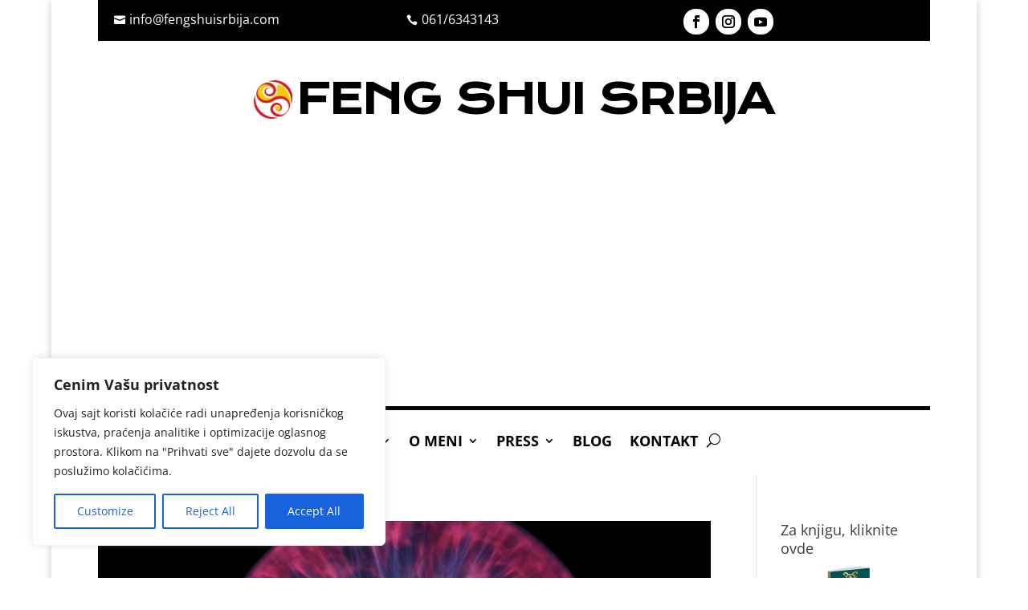

--- FILE ---
content_type: text/html; charset=utf-8
request_url: https://www.google.com/recaptcha/api2/aframe
body_size: 268
content:
<!DOCTYPE HTML><html><head><meta http-equiv="content-type" content="text/html; charset=UTF-8"></head><body><script nonce="aIE4retLkB8EVY532QV9NA">/** Anti-fraud and anti-abuse applications only. See google.com/recaptcha */ try{var clients={'sodar':'https://pagead2.googlesyndication.com/pagead/sodar?'};window.addEventListener("message",function(a){try{if(a.source===window.parent){var b=JSON.parse(a.data);var c=clients[b['id']];if(c){var d=document.createElement('img');d.src=c+b['params']+'&rc='+(localStorage.getItem("rc::a")?sessionStorage.getItem("rc::b"):"");window.document.body.appendChild(d);sessionStorage.setItem("rc::e",parseInt(sessionStorage.getItem("rc::e")||0)+1);localStorage.setItem("rc::h",'1768843524251');}}}catch(b){}});window.parent.postMessage("_grecaptcha_ready", "*");}catch(b){}</script></body></html>

--- FILE ---
content_type: text/css
request_url: https://www.fengshuisrbija.com/wp-content/et-cache/14152/et-core-unified-cpt-14152.min.css?ver=1764915519
body_size: 597
content:
.et_pb_section_0_tb_header.et_pb_section{padding-top:4px;padding-bottom:4px}.et_pb_row_0_tb_header{background-color:#000000}.et_pb_row_0_tb_header.et_pb_row{padding-top:12px!important;padding-bottom:0px!important;margin-top:-5px!important;padding-top:12px;padding-bottom:0px}.dsm_icon_list_child_0_tb_header.dsm_icon_list_child .dsm_icon_list_wrapper>.dsm_icon_list_icon,.dsm_icon_list_child_1_tb_header.dsm_icon_list_child .dsm_icon_list_wrapper>.dsm_icon_list_icon{color:#FFFFFF}.dsm_icon_list_child_0_tb_header.dsm_icon_list_child .dsm_icon_list_icon,.dsm_icon_list_child_1_tb_header.dsm_icon_list_child .dsm_icon_list_icon{font-family:ETmodules!important;font-weight:400!important}.dsm_icon_list_0_tb_header .dsm_icon_list_child,.dsm_icon_list_0_tb_header .dsm_icon_list_child a,.dsm_icon_list_1_tb_header .dsm_icon_list_child,.dsm_icon_list_1_tb_header .dsm_icon_list_child a{font-size:16px}.dsm_icon_list_0_tb_header .dsm_icon_list_items .dsm_icon_list_icon,.dsm_icon_list_1_tb_header .dsm_icon_list_items .dsm_icon_list_icon,.dsm_icon_list_2_tb_header .dsm_icon_list_items .dsm_icon_list_icon,.et_pb_menu_0_tb_header .mobile_nav .mobile_menu_bar:before,.et_pb_menu_0_tb_header .et_pb_menu__icon.et_pb_menu__cart-button{color:#00fffa}.dsm_icon_list_0_tb_header .dsm_icon_list_items .dsm_icon_list_child:not(:last-child),.dsm_icon_list_1_tb_header .dsm_icon_list_items .dsm_icon_list_child:not(:last-child),.dsm_icon_list_2_tb_header .dsm_icon_list_items .dsm_icon_list_child:not(:last-child){margin-bottom:0px}.et_pb_social_media_follow .et_pb_social_media_follow_network_0_tb_header.et_pb_social_icon .icon:before,.et_pb_social_media_follow .et_pb_social_media_follow_network_1_tb_header.et_pb_social_icon .icon:before,.et_pb_social_media_follow .et_pb_social_media_follow_network_2_tb_header.et_pb_social_icon .icon:before,.et_pb_menu_0_tb_header .et_pb_menu__icon.et_pb_menu__search-button,.et_pb_menu_0_tb_header .et_pb_menu__icon.et_pb_menu__close-search-button{color:#000000}.dsm_icon_list .dsm_icon_list_items .dsm_icon_list_child_2_tb_header.dsm_icon_list_child .dsm_icon_list_image img{width:48px}.dsm_icon_list_2_tb_header .dsm_icon_list_child,.dsm_icon_list_2_tb_header .dsm_icon_list_child a{font-family:'Adamina',Georgia,"Times New Roman",serif}.dsm_icon_list_2_tb_header{margin-top:17px!important}.dsm_icon_list_2_tb_header .dsm_icon_list_items .dsm_icon_list_child,.dsm_icon_list_2_tb_header .dsm_icon_list_items .dsm_icon_list_child a{justify-content:center}.et_pb_row_2_tb_header{border-top-width:5px;border-top-color:#000000;border-bottom-color:#237134}.et_pb_row_2_tb_header.et_pb_row{margin-top:-2px!important;margin-right:auto!important;margin-left:auto!important}.et_pb_menu_0_tb_header.et_pb_menu ul li a{font-weight:700;text-transform:uppercase;font-size:18px;color:#000000!important}.et_pb_menu_0_tb_header.et_pb_menu{background-color:#ffffff}.et_pb_menu_0_tb_header.et_pb_menu ul li.current-menu-item a{color:#000000!important}.et_pb_menu_0_tb_header.et_pb_menu .nav li ul,.et_pb_menu_0_tb_header.et_pb_menu .et_mobile_menu,.et_pb_menu_0_tb_header.et_pb_menu .et_mobile_menu ul{background-color:#ffffff!important}.et_pb_menu_0_tb_header .et_pb_menu_inner_container>.et_pb_menu__logo-wrap,.et_pb_menu_0_tb_header .et_pb_menu__logo-slot{width:auto;max-width:100%}.et_pb_menu_0_tb_header .et_pb_menu_inner_container>.et_pb_menu__logo-wrap .et_pb_menu__logo img,.et_pb_menu_0_tb_header .et_pb_menu__logo-slot .et_pb_menu__logo-wrap img{height:auto;max-height:none}.dsm_icon_list_child_0_tb_header.dsm_icon_list_child,.dsm_icon_list_child_0_tb_header.dsm_icon_list_child a,.dsm_icon_list_child_1_tb_header.dsm_icon_list_child,.dsm_icon_list_child_1_tb_header.dsm_icon_list_child a{color:#FFFFFF!important}.dsm_icon_list_child_0_tb_header:not(.tippy-popper),.dsm_icon_list_child_1_tb_header:not(.tippy-popper){margin-left:20px!important}.et_pb_social_media_follow_network_0_tb_header a.icon,.et_pb_social_media_follow_network_1_tb_header a.icon,.et_pb_social_media_follow_network_2_tb_header a.icon{background-color:#FFFFFF!important}.et_pb_social_media_follow_network_0_tb_header.et_pb_social_icon a.icon,.et_pb_social_media_follow_network_1_tb_header.et_pb_social_icon a.icon,.et_pb_social_media_follow_network_2_tb_header.et_pb_social_icon a.icon{border-radius:15px 15px 15px 15px;border-color:#FFFFFF}.dsm_icon_list_child_2_tb_header.dsm_icon_list_child,.dsm_icon_list_child_2_tb_header.dsm_icon_list_child a{font-family:'Krona One',Helvetica,Arial,Lucida,sans-serif!important;font-weight:700!important;font-size:50px!important;color:#000000!important}.et_pb_row_1_tb_header.et_pb_row{margin-top:-10px!important;margin-right:auto!important;margin-left:auto!important;margin-left:auto!important;margin-right:auto!important}@media only screen and (max-width:980px){.et_pb_row_1_tb_header.et_pb_row{margin-top:-10px!important;margin-right:auto!important;margin-left:auto!important}.dsm_icon_list .dsm_icon_list_items .dsm_icon_list_child_2_tb_header.dsm_icon_list_child .dsm_icon_list_image img{width:48px}.et_pb_row_2_tb_header{border-top-width:5px;border-top-color:#000000;border-bottom-color:#237134}.dsm_icon_list_child_2_tb_header.dsm_icon_list_child,.dsm_icon_list_child_2_tb_header.dsm_icon_list_child a{font-size:50px!important}}@media only screen and (max-width:767px){ul.et_pb_social_media_follow_0_tb_header{margin-bottom:10px!important;margin-left:20px!important}.et_pb_row_1_tb_header.et_pb_row{margin-top:-50px!important;margin-bottom:-30px!important}.dsm_icon_list .dsm_icon_list_items .dsm_icon_list_child_2_tb_header.dsm_icon_list_child .dsm_icon_list_image img{width:49px}.et_pb_row_2_tb_header{border-top-width:5px;border-top-color:#000000;border-bottom-color:#237134}.dsm_icon_list_child_2_tb_header.dsm_icon_list_child,.dsm_icon_list_child_2_tb_header.dsm_icon_list_child a{font-size:20px!important}}

--- FILE ---
content_type: text/css
request_url: https://www.fengshuisrbija.com/wp-content/et-cache/14419/et-core-unified-cpt-deferred-14419.min.css?ver=1764915517
body_size: 354
content:
.et_pb_section_0_tb_footer.et_pb_section{padding-top:1px;padding-bottom:5px}.et_pb_row_0_tb_footer.et_pb_row{padding-bottom:4px!important;padding-bottom:4px}.et_pb_image_0_tb_footer,.et_pb_image_1_tb_footer{width:100%;text-align:left;margin-left:0}.et_pb_text_0_tb_footer.et_pb_text,.et_pb_text_1_tb_footer.et_pb_text,.et_pb_text_2_tb_footer.et_pb_text{color:#000000!important}.et_pb_text_0_tb_footer{line-height:1em;font-family:'Sacramento',handwriting;font-size:36px;line-height:1em}.dsm_menu_0_tb_footer h1.dsm-menu-title,.dsm_menu_0_tb_footer h2.dsm-menu-title,.dsm_menu_0_tb_footer h3.dsm-menu-title,.dsm_menu_0_tb_footer h4.dsm-menu-title,.dsm_menu_0_tb_footer h5.dsm-menu-title,.dsm_menu_0_tb_footer h6.dsm-menu-title{color:#000000!important;text-align:justify!important}.dsm_menu_0_tb_footer ul.dsm-menu li a{font-weight:600;text-transform:uppercase;font-size:16px;color:#000000}.dsm_menu_0_tb_footer.et_pb_module.dsm_menu{margin-left:50px}.dsm_menu_0_tb_footer .dsm-menu-title{padding-bottom:10px}.dsm_menu_0_tb_footer .dsm-menu li:not(:last-child){margin-bottom:0px}.dsm_menu_0_tb_footer .dsm-menu .menu-item-has-children .sub-menu>li{margin-top:0px}.dsm_menu_0_tb_footer ul.dsm-menu{padding-left:0px}.dsm_menu_0_tb_footer .dsm-menu .menu-item-has-children .sub-menu{padding-left:20px}#et-boc .dsm_menu_0_tb_footer ul.dsm-menu,.dsm_menu_0_tb_footer ul.dsm-menu,.dsm_menu_0_tb_footer ul.dsm-menu .sub-menu{list-style-type:none}.dsm_menu_0_tb_footer ul.dsm-menu-submenu-collapse li a{gap:7px}.dsm_menu_0_tb_footer ul.dsm-menu-submenu-collapse li a .et-pb-icon{color:#000000;font-size:20px}ul.et_pb_social_media_follow_0_tb_footer{margin-left:50px!important}.et_pb_social_media_follow_0_tb_footer li.et_pb_social_icon a.icon:before{color:#FFFFFF}.et_pb_social_media_follow_0_tb_footer li a.icon:before{font-size:20px;line-height:40px;height:40px;width:40px}.et_pb_social_media_follow_0_tb_footer li a.icon{height:40px;width:40px}.et_pb_text_1_tb_footer,.et_pb_text_2_tb_footer{font-weight:600;font-size:16px}.et_pb_image_2_tb_footer,.et_pb_image_3_tb_footer{width:80%;text-align:center}.et_pb_section_1_tb_footer.et_pb_section{padding-top:4px;padding-bottom:1px;margin-top:33px;background-color:#000000!important}.et_pb_row_1_tb_footer.et_pb_row{padding-top:0px!important;padding-bottom:1px!important;padding-top:0px;padding-bottom:1px}.et_pb_text_3_tb_footer.et_pb_text{color:#FFFFFF!important}.et_pb_social_media_follow_network_0_tb_footer a.icon,.et_pb_social_media_follow_network_1_tb_footer a.icon,.et_pb_social_media_follow_network_2_tb_footer a.icon{background-color:#000000!important}@media only screen and (max-width:980px){.et_pb_image_0_tb_footer .et_pb_image_wrap img,.et_pb_image_1_tb_footer .et_pb_image_wrap img,.et_pb_image_2_tb_footer .et_pb_image_wrap img,.et_pb_image_3_tb_footer .et_pb_image_wrap img{width:auto}}@media only screen and (max-width:767px){.et_pb_image_0_tb_footer .et_pb_image_wrap img,.et_pb_image_1_tb_footer .et_pb_image_wrap img,.et_pb_image_2_tb_footer .et_pb_image_wrap img,.et_pb_image_3_tb_footer .et_pb_image_wrap img{width:auto}}